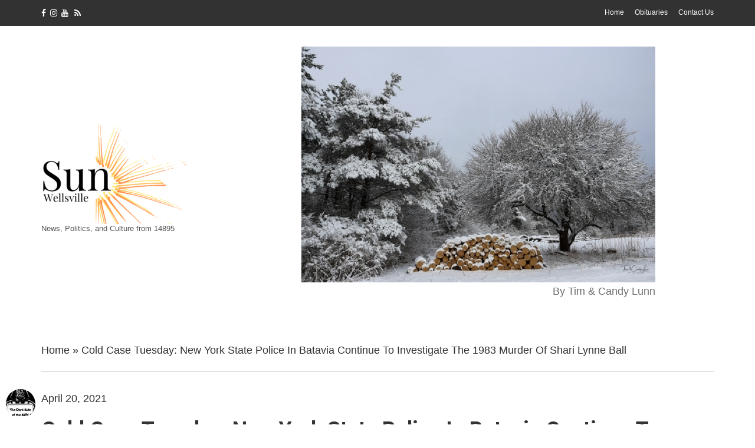

--- FILE ---
content_type: text/html; charset=UTF-8
request_url: https://wellsvillesun.com/blog/2021/04/20/cold-case-tuesday-new-york-state-police-in-batavia-continue-to-investigate-the-1983-murder-of-shari-lynne-ball/
body_size: 17121
content:
<!doctype html>
<html lang="en-US">
<head>
	<meta charset="UTF-8">
	<meta name="viewport" content="width=device-width, initial-scale=1">
	<link rel="pingback" href="https://wellsvillesun.com/xmlrpc.php">

	<meta name='robots' content='index, follow, max-image-preview:large, max-snippet:-1, max-video-preview:-1' />

	<!-- This site is optimized with the Yoast SEO plugin v26.6 - https://yoast.com/wordpress/plugins/seo/ -->
	<title>Cold Case Tuesday: New York State Police In Batavia Continue To Investigate The 1983 Murder Of Shari Lynne Ball - THE WELLSVILLE SUN</title>
	<link rel="canonical" href="https://wellsvillesun.com/blog/2021/04/20/cold-case-tuesday-new-york-state-police-in-batavia-continue-to-investigate-the-1983-murder-of-shari-lynne-ball/" />
	<meta property="og:locale" content="en_US" />
	<meta property="og:type" content="article" />
	<meta property="og:title" content="Cold Case Tuesday: New York State Police In Batavia Continue To Investigate The 1983 Murder Of Shari Lynne Ball - THE WELLSVILLE SUN" />
	<meta property="og:description" content="On October 29, 1983, a body was found by a hunter off the shoulder of State Route 63 in the Iroquois National Wildlife Refuge, in the town of Shelby, Orleans [&hellip;]" />
	<meta property="og:url" content="https://wellsvillesun.com/blog/2021/04/20/cold-case-tuesday-new-york-state-police-in-batavia-continue-to-investigate-the-1983-murder-of-shari-lynne-ball/" />
	<meta property="og:site_name" content="THE WELLSVILLE SUN" />
	<meta property="article:published_time" content="2021-04-20T19:32:43+00:00" />
	<meta property="article:modified_time" content="2021-04-20T19:32:45+00:00" />
	<meta property="og:image" content="https://wellsvillesun.com/wp-content/uploads/2021/04/Shari-Lynne-Ball1.jpg" />
	<meta property="og:image:width" content="778" />
	<meta property="og:image:height" content="587" />
	<meta property="og:image:type" content="image/jpeg" />
	<meta name="author" content="Wellsvillesun" />
	<meta name="twitter:card" content="summary_large_image" />
	<meta name="twitter:label1" content="Written by" />
	<meta name="twitter:data1" content="Wellsvillesun" />
	<meta name="twitter:label2" content="Est. reading time" />
	<meta name="twitter:data2" content="2 minutes" />
	<script type="application/ld+json" class="yoast-schema-graph">{"@context":"https://schema.org","@graph":[{"@type":"WebPage","@id":"https://wellsvillesun.com/blog/2021/04/20/cold-case-tuesday-new-york-state-police-in-batavia-continue-to-investigate-the-1983-murder-of-shari-lynne-ball/","url":"https://wellsvillesun.com/blog/2021/04/20/cold-case-tuesday-new-york-state-police-in-batavia-continue-to-investigate-the-1983-murder-of-shari-lynne-ball/","name":"Cold Case Tuesday: New York State Police In Batavia Continue To Investigate The 1983 Murder Of Shari Lynne Ball - THE WELLSVILLE SUN","isPartOf":{"@id":"https://wellsvillesun.com/#website"},"primaryImageOfPage":{"@id":"https://wellsvillesun.com/blog/2021/04/20/cold-case-tuesday-new-york-state-police-in-batavia-continue-to-investigate-the-1983-murder-of-shari-lynne-ball/#primaryimage"},"image":{"@id":"https://wellsvillesun.com/blog/2021/04/20/cold-case-tuesday-new-york-state-police-in-batavia-continue-to-investigate-the-1983-murder-of-shari-lynne-ball/#primaryimage"},"thumbnailUrl":"https://wellsvillesun.com/wp-content/uploads/2021/04/Shari-Lynne-Ball1.jpg","datePublished":"2021-04-20T19:32:43+00:00","dateModified":"2021-04-20T19:32:45+00:00","author":{"@id":"https://wellsvillesun.com/#/schema/person/d7d0aa8f29bd6f715e8b1539bed8ad3d"},"breadcrumb":{"@id":"https://wellsvillesun.com/blog/2021/04/20/cold-case-tuesday-new-york-state-police-in-batavia-continue-to-investigate-the-1983-murder-of-shari-lynne-ball/#breadcrumb"},"inLanguage":"en-US","potentialAction":[{"@type":"ReadAction","target":["https://wellsvillesun.com/blog/2021/04/20/cold-case-tuesday-new-york-state-police-in-batavia-continue-to-investigate-the-1983-murder-of-shari-lynne-ball/"]}]},{"@type":"ImageObject","inLanguage":"en-US","@id":"https://wellsvillesun.com/blog/2021/04/20/cold-case-tuesday-new-york-state-police-in-batavia-continue-to-investigate-the-1983-murder-of-shari-lynne-ball/#primaryimage","url":"https://wellsvillesun.com/wp-content/uploads/2021/04/Shari-Lynne-Ball1.jpg","contentUrl":"https://wellsvillesun.com/wp-content/uploads/2021/04/Shari-Lynne-Ball1.jpg","width":778,"height":587},{"@type":"BreadcrumbList","@id":"https://wellsvillesun.com/blog/2021/04/20/cold-case-tuesday-new-york-state-police-in-batavia-continue-to-investigate-the-1983-murder-of-shari-lynne-ball/#breadcrumb","itemListElement":[{"@type":"ListItem","position":1,"name":"Home","item":"https://wellsvillesun.com/"},{"@type":"ListItem","position":2,"name":"Cold Case Tuesday: New York State Police In Batavia Continue To Investigate The 1983 Murder Of Shari Lynne Ball"}]},{"@type":"WebSite","@id":"https://wellsvillesun.com/#website","url":"https://wellsvillesun.com/","name":"THE WELLSVILLE SUN","description":"News, Politics, and Culture from 14895","potentialAction":[{"@type":"SearchAction","target":{"@type":"EntryPoint","urlTemplate":"https://wellsvillesun.com/?s={search_term_string}"},"query-input":{"@type":"PropertyValueSpecification","valueRequired":true,"valueName":"search_term_string"}}],"inLanguage":"en-US"},{"@type":"Person","@id":"https://wellsvillesun.com/#/schema/person/d7d0aa8f29bd6f715e8b1539bed8ad3d","name":"Wellsvillesun","image":{"@type":"ImageObject","inLanguage":"en-US","@id":"https://wellsvillesun.com/#/schema/person/image/","url":"https://secure.gravatar.com/avatar/abe492a9d80f0b0936a8c31afca30212a407b1596287e2be2d5774818dff0c51?s=96&d=mm&r=g","contentUrl":"https://secure.gravatar.com/avatar/abe492a9d80f0b0936a8c31afca30212a407b1596287e2be2d5774818dff0c51?s=96&d=mm&r=g","caption":"Wellsvillesun"},"sameAs":["https://wellsvillesun.com"],"url":"https://wellsvillesun.com/blog/author/wellsvillesun/"}]}</script>
	<!-- / Yoast SEO plugin. -->


<link rel='dns-prefetch' href='//stats.wp.com' />
<link rel='dns-prefetch' href='//www.googletagmanager.com' />
<link rel="alternate" type="application/rss+xml" title="THE WELLSVILLE SUN &raquo; Feed" href="https://wellsvillesun.com/feed/" />
<link rel="alternate" type="application/rss+xml" title="THE WELLSVILLE SUN &raquo; Comments Feed" href="https://wellsvillesun.com/comments/feed/" />
<script type="text/javascript" id="wpp-js" src="https://wellsvillesun.com/wp-content/plugins/wordpress-popular-posts/assets/js/wpp.min.js?ver=7.3.6" data-sampling="0" data-sampling-rate="100" data-api-url="https://wellsvillesun.com/wp-json/wordpress-popular-posts" data-post-id="3158" data-token="63e4dd60f2" data-lang="0" data-debug="0"></script>
<link rel="alternate" title="oEmbed (JSON)" type="application/json+oembed" href="https://wellsvillesun.com/wp-json/oembed/1.0/embed?url=https%3A%2F%2Fwellsvillesun.com%2Fblog%2F2021%2F04%2F20%2Fcold-case-tuesday-new-york-state-police-in-batavia-continue-to-investigate-the-1983-murder-of-shari-lynne-ball%2F" />
<link rel="alternate" title="oEmbed (XML)" type="text/xml+oembed" href="https://wellsvillesun.com/wp-json/oembed/1.0/embed?url=https%3A%2F%2Fwellsvillesun.com%2Fblog%2F2021%2F04%2F20%2Fcold-case-tuesday-new-york-state-police-in-batavia-continue-to-investigate-the-1983-murder-of-shari-lynne-ball%2F&#038;format=xml" />
		<!-- This site uses the Google Analytics by MonsterInsights plugin v9.11.0 - Using Analytics tracking - https://www.monsterinsights.com/ -->
							<script src="//www.googletagmanager.com/gtag/js?id=G-8E9WN2R6YB"  data-cfasync="false" data-wpfc-render="false" type="text/javascript" async></script>
			<script data-cfasync="false" data-wpfc-render="false" type="text/javascript">
				var mi_version = '9.11.0';
				var mi_track_user = true;
				var mi_no_track_reason = '';
								var MonsterInsightsDefaultLocations = {"page_location":"https:\/\/wellsvillesun.com\/blog\/2021\/04\/20\/cold-case-tuesday-new-york-state-police-in-batavia-continue-to-investigate-the-1983-murder-of-shari-lynne-ball\/"};
								if ( typeof MonsterInsightsPrivacyGuardFilter === 'function' ) {
					var MonsterInsightsLocations = (typeof MonsterInsightsExcludeQuery === 'object') ? MonsterInsightsPrivacyGuardFilter( MonsterInsightsExcludeQuery ) : MonsterInsightsPrivacyGuardFilter( MonsterInsightsDefaultLocations );
				} else {
					var MonsterInsightsLocations = (typeof MonsterInsightsExcludeQuery === 'object') ? MonsterInsightsExcludeQuery : MonsterInsightsDefaultLocations;
				}

								var disableStrs = [
										'ga-disable-G-8E9WN2R6YB',
									];

				/* Function to detect opted out users */
				function __gtagTrackerIsOptedOut() {
					for (var index = 0; index < disableStrs.length; index++) {
						if (document.cookie.indexOf(disableStrs[index] + '=true') > -1) {
							return true;
						}
					}

					return false;
				}

				/* Disable tracking if the opt-out cookie exists. */
				if (__gtagTrackerIsOptedOut()) {
					for (var index = 0; index < disableStrs.length; index++) {
						window[disableStrs[index]] = true;
					}
				}

				/* Opt-out function */
				function __gtagTrackerOptout() {
					for (var index = 0; index < disableStrs.length; index++) {
						document.cookie = disableStrs[index] + '=true; expires=Thu, 31 Dec 2099 23:59:59 UTC; path=/';
						window[disableStrs[index]] = true;
					}
				}

				if ('undefined' === typeof gaOptout) {
					function gaOptout() {
						__gtagTrackerOptout();
					}
				}
								window.dataLayer = window.dataLayer || [];

				window.MonsterInsightsDualTracker = {
					helpers: {},
					trackers: {},
				};
				if (mi_track_user) {
					function __gtagDataLayer() {
						dataLayer.push(arguments);
					}

					function __gtagTracker(type, name, parameters) {
						if (!parameters) {
							parameters = {};
						}

						if (parameters.send_to) {
							__gtagDataLayer.apply(null, arguments);
							return;
						}

						if (type === 'event') {
														parameters.send_to = monsterinsights_frontend.v4_id;
							var hookName = name;
							if (typeof parameters['event_category'] !== 'undefined') {
								hookName = parameters['event_category'] + ':' + name;
							}

							if (typeof MonsterInsightsDualTracker.trackers[hookName] !== 'undefined') {
								MonsterInsightsDualTracker.trackers[hookName](parameters);
							} else {
								__gtagDataLayer('event', name, parameters);
							}
							
						} else {
							__gtagDataLayer.apply(null, arguments);
						}
					}

					__gtagTracker('js', new Date());
					__gtagTracker('set', {
						'developer_id.dZGIzZG': true,
											});
					if ( MonsterInsightsLocations.page_location ) {
						__gtagTracker('set', MonsterInsightsLocations);
					}
										__gtagTracker('config', 'G-8E9WN2R6YB', {"forceSSL":"true","link_attribution":"true"} );
										window.gtag = __gtagTracker;										(function () {
						/* https://developers.google.com/analytics/devguides/collection/analyticsjs/ */
						/* ga and __gaTracker compatibility shim. */
						var noopfn = function () {
							return null;
						};
						var newtracker = function () {
							return new Tracker();
						};
						var Tracker = function () {
							return null;
						};
						var p = Tracker.prototype;
						p.get = noopfn;
						p.set = noopfn;
						p.send = function () {
							var args = Array.prototype.slice.call(arguments);
							args.unshift('send');
							__gaTracker.apply(null, args);
						};
						var __gaTracker = function () {
							var len = arguments.length;
							if (len === 0) {
								return;
							}
							var f = arguments[len - 1];
							if (typeof f !== 'object' || f === null || typeof f.hitCallback !== 'function') {
								if ('send' === arguments[0]) {
									var hitConverted, hitObject = false, action;
									if ('event' === arguments[1]) {
										if ('undefined' !== typeof arguments[3]) {
											hitObject = {
												'eventAction': arguments[3],
												'eventCategory': arguments[2],
												'eventLabel': arguments[4],
												'value': arguments[5] ? arguments[5] : 1,
											}
										}
									}
									if ('pageview' === arguments[1]) {
										if ('undefined' !== typeof arguments[2]) {
											hitObject = {
												'eventAction': 'page_view',
												'page_path': arguments[2],
											}
										}
									}
									if (typeof arguments[2] === 'object') {
										hitObject = arguments[2];
									}
									if (typeof arguments[5] === 'object') {
										Object.assign(hitObject, arguments[5]);
									}
									if ('undefined' !== typeof arguments[1].hitType) {
										hitObject = arguments[1];
										if ('pageview' === hitObject.hitType) {
											hitObject.eventAction = 'page_view';
										}
									}
									if (hitObject) {
										action = 'timing' === arguments[1].hitType ? 'timing_complete' : hitObject.eventAction;
										hitConverted = mapArgs(hitObject);
										__gtagTracker('event', action, hitConverted);
									}
								}
								return;
							}

							function mapArgs(args) {
								var arg, hit = {};
								var gaMap = {
									'eventCategory': 'event_category',
									'eventAction': 'event_action',
									'eventLabel': 'event_label',
									'eventValue': 'event_value',
									'nonInteraction': 'non_interaction',
									'timingCategory': 'event_category',
									'timingVar': 'name',
									'timingValue': 'value',
									'timingLabel': 'event_label',
									'page': 'page_path',
									'location': 'page_location',
									'title': 'page_title',
									'referrer' : 'page_referrer',
								};
								for (arg in args) {
																		if (!(!args.hasOwnProperty(arg) || !gaMap.hasOwnProperty(arg))) {
										hit[gaMap[arg]] = args[arg];
									} else {
										hit[arg] = args[arg];
									}
								}
								return hit;
							}

							try {
								f.hitCallback();
							} catch (ex) {
							}
						};
						__gaTracker.create = newtracker;
						__gaTracker.getByName = newtracker;
						__gaTracker.getAll = function () {
							return [];
						};
						__gaTracker.remove = noopfn;
						__gaTracker.loaded = true;
						window['__gaTracker'] = __gaTracker;
					})();
									} else {
										console.log("");
					(function () {
						function __gtagTracker() {
							return null;
						}

						window['__gtagTracker'] = __gtagTracker;
						window['gtag'] = __gtagTracker;
					})();
									}
			</script>
							<!-- / Google Analytics by MonsterInsights -->
		<style id='wp-img-auto-sizes-contain-inline-css' type='text/css'>
img:is([sizes=auto i],[sizes^="auto," i]){contain-intrinsic-size:3000px 1500px}
/*# sourceURL=wp-img-auto-sizes-contain-inline-css */
</style>

<style id='wp-emoji-styles-inline-css' type='text/css'>

	img.wp-smiley, img.emoji {
		display: inline !important;
		border: none !important;
		box-shadow: none !important;
		height: 1em !important;
		width: 1em !important;
		margin: 0 0.07em !important;
		vertical-align: -0.1em !important;
		background: none !important;
		padding: 0 !important;
	}
/*# sourceURL=wp-emoji-styles-inline-css */
</style>
<link rel='stylesheet' id='wp-block-library-css' href='https://wellsvillesun.com/wp-includes/css/dist/block-library/style.min.css?ver=6.9' type='text/css' media='all' />
<style id='wp-block-heading-inline-css' type='text/css'>
h1:where(.wp-block-heading).has-background,h2:where(.wp-block-heading).has-background,h3:where(.wp-block-heading).has-background,h4:where(.wp-block-heading).has-background,h5:where(.wp-block-heading).has-background,h6:where(.wp-block-heading).has-background{padding:1.25em 2.375em}h1.has-text-align-left[style*=writing-mode]:where([style*=vertical-lr]),h1.has-text-align-right[style*=writing-mode]:where([style*=vertical-rl]),h2.has-text-align-left[style*=writing-mode]:where([style*=vertical-lr]),h2.has-text-align-right[style*=writing-mode]:where([style*=vertical-rl]),h3.has-text-align-left[style*=writing-mode]:where([style*=vertical-lr]),h3.has-text-align-right[style*=writing-mode]:where([style*=vertical-rl]),h4.has-text-align-left[style*=writing-mode]:where([style*=vertical-lr]),h4.has-text-align-right[style*=writing-mode]:where([style*=vertical-rl]),h5.has-text-align-left[style*=writing-mode]:where([style*=vertical-lr]),h5.has-text-align-right[style*=writing-mode]:where([style*=vertical-rl]),h6.has-text-align-left[style*=writing-mode]:where([style*=vertical-lr]),h6.has-text-align-right[style*=writing-mode]:where([style*=vertical-rl]){rotate:180deg}
/*# sourceURL=https://wellsvillesun.com/wp-includes/blocks/heading/style.min.css */
</style>
<style id='wp-block-image-inline-css' type='text/css'>
.wp-block-image>a,.wp-block-image>figure>a{display:inline-block}.wp-block-image img{box-sizing:border-box;height:auto;max-width:100%;vertical-align:bottom}@media not (prefers-reduced-motion){.wp-block-image img.hide{visibility:hidden}.wp-block-image img.show{animation:show-content-image .4s}}.wp-block-image[style*=border-radius] img,.wp-block-image[style*=border-radius]>a{border-radius:inherit}.wp-block-image.has-custom-border img{box-sizing:border-box}.wp-block-image.aligncenter{text-align:center}.wp-block-image.alignfull>a,.wp-block-image.alignwide>a{width:100%}.wp-block-image.alignfull img,.wp-block-image.alignwide img{height:auto;width:100%}.wp-block-image .aligncenter,.wp-block-image .alignleft,.wp-block-image .alignright,.wp-block-image.aligncenter,.wp-block-image.alignleft,.wp-block-image.alignright{display:table}.wp-block-image .aligncenter>figcaption,.wp-block-image .alignleft>figcaption,.wp-block-image .alignright>figcaption,.wp-block-image.aligncenter>figcaption,.wp-block-image.alignleft>figcaption,.wp-block-image.alignright>figcaption{caption-side:bottom;display:table-caption}.wp-block-image .alignleft{float:left;margin:.5em 1em .5em 0}.wp-block-image .alignright{float:right;margin:.5em 0 .5em 1em}.wp-block-image .aligncenter{margin-left:auto;margin-right:auto}.wp-block-image :where(figcaption){margin-bottom:1em;margin-top:.5em}.wp-block-image.is-style-circle-mask img{border-radius:9999px}@supports ((-webkit-mask-image:none) or (mask-image:none)) or (-webkit-mask-image:none){.wp-block-image.is-style-circle-mask img{border-radius:0;-webkit-mask-image:url('data:image/svg+xml;utf8,<svg viewBox="0 0 100 100" xmlns="http://www.w3.org/2000/svg"><circle cx="50" cy="50" r="50"/></svg>');mask-image:url('data:image/svg+xml;utf8,<svg viewBox="0 0 100 100" xmlns="http://www.w3.org/2000/svg"><circle cx="50" cy="50" r="50"/></svg>');mask-mode:alpha;-webkit-mask-position:center;mask-position:center;-webkit-mask-repeat:no-repeat;mask-repeat:no-repeat;-webkit-mask-size:contain;mask-size:contain}}:root :where(.wp-block-image.is-style-rounded img,.wp-block-image .is-style-rounded img){border-radius:9999px}.wp-block-image figure{margin:0}.wp-lightbox-container{display:flex;flex-direction:column;position:relative}.wp-lightbox-container img{cursor:zoom-in}.wp-lightbox-container img:hover+button{opacity:1}.wp-lightbox-container button{align-items:center;backdrop-filter:blur(16px) saturate(180%);background-color:#5a5a5a40;border:none;border-radius:4px;cursor:zoom-in;display:flex;height:20px;justify-content:center;opacity:0;padding:0;position:absolute;right:16px;text-align:center;top:16px;width:20px;z-index:100}@media not (prefers-reduced-motion){.wp-lightbox-container button{transition:opacity .2s ease}}.wp-lightbox-container button:focus-visible{outline:3px auto #5a5a5a40;outline:3px auto -webkit-focus-ring-color;outline-offset:3px}.wp-lightbox-container button:hover{cursor:pointer;opacity:1}.wp-lightbox-container button:focus{opacity:1}.wp-lightbox-container button:focus,.wp-lightbox-container button:hover,.wp-lightbox-container button:not(:hover):not(:active):not(.has-background){background-color:#5a5a5a40;border:none}.wp-lightbox-overlay{box-sizing:border-box;cursor:zoom-out;height:100vh;left:0;overflow:hidden;position:fixed;top:0;visibility:hidden;width:100%;z-index:100000}.wp-lightbox-overlay .close-button{align-items:center;cursor:pointer;display:flex;justify-content:center;min-height:40px;min-width:40px;padding:0;position:absolute;right:calc(env(safe-area-inset-right) + 16px);top:calc(env(safe-area-inset-top) + 16px);z-index:5000000}.wp-lightbox-overlay .close-button:focus,.wp-lightbox-overlay .close-button:hover,.wp-lightbox-overlay .close-button:not(:hover):not(:active):not(.has-background){background:none;border:none}.wp-lightbox-overlay .lightbox-image-container{height:var(--wp--lightbox-container-height);left:50%;overflow:hidden;position:absolute;top:50%;transform:translate(-50%,-50%);transform-origin:top left;width:var(--wp--lightbox-container-width);z-index:9999999999}.wp-lightbox-overlay .wp-block-image{align-items:center;box-sizing:border-box;display:flex;height:100%;justify-content:center;margin:0;position:relative;transform-origin:0 0;width:100%;z-index:3000000}.wp-lightbox-overlay .wp-block-image img{height:var(--wp--lightbox-image-height);min-height:var(--wp--lightbox-image-height);min-width:var(--wp--lightbox-image-width);width:var(--wp--lightbox-image-width)}.wp-lightbox-overlay .wp-block-image figcaption{display:none}.wp-lightbox-overlay button{background:none;border:none}.wp-lightbox-overlay .scrim{background-color:#fff;height:100%;opacity:.9;position:absolute;width:100%;z-index:2000000}.wp-lightbox-overlay.active{visibility:visible}@media not (prefers-reduced-motion){.wp-lightbox-overlay.active{animation:turn-on-visibility .25s both}.wp-lightbox-overlay.active img{animation:turn-on-visibility .35s both}.wp-lightbox-overlay.show-closing-animation:not(.active){animation:turn-off-visibility .35s both}.wp-lightbox-overlay.show-closing-animation:not(.active) img{animation:turn-off-visibility .25s both}.wp-lightbox-overlay.zoom.active{animation:none;opacity:1;visibility:visible}.wp-lightbox-overlay.zoom.active .lightbox-image-container{animation:lightbox-zoom-in .4s}.wp-lightbox-overlay.zoom.active .lightbox-image-container img{animation:none}.wp-lightbox-overlay.zoom.active .scrim{animation:turn-on-visibility .4s forwards}.wp-lightbox-overlay.zoom.show-closing-animation:not(.active){animation:none}.wp-lightbox-overlay.zoom.show-closing-animation:not(.active) .lightbox-image-container{animation:lightbox-zoom-out .4s}.wp-lightbox-overlay.zoom.show-closing-animation:not(.active) .lightbox-image-container img{animation:none}.wp-lightbox-overlay.zoom.show-closing-animation:not(.active) .scrim{animation:turn-off-visibility .4s forwards}}@keyframes show-content-image{0%{visibility:hidden}99%{visibility:hidden}to{visibility:visible}}@keyframes turn-on-visibility{0%{opacity:0}to{opacity:1}}@keyframes turn-off-visibility{0%{opacity:1;visibility:visible}99%{opacity:0;visibility:visible}to{opacity:0;visibility:hidden}}@keyframes lightbox-zoom-in{0%{transform:translate(calc((-100vw + var(--wp--lightbox-scrollbar-width))/2 + var(--wp--lightbox-initial-left-position)),calc(-50vh + var(--wp--lightbox-initial-top-position))) scale(var(--wp--lightbox-scale))}to{transform:translate(-50%,-50%) scale(1)}}@keyframes lightbox-zoom-out{0%{transform:translate(-50%,-50%) scale(1);visibility:visible}99%{visibility:visible}to{transform:translate(calc((-100vw + var(--wp--lightbox-scrollbar-width))/2 + var(--wp--lightbox-initial-left-position)),calc(-50vh + var(--wp--lightbox-initial-top-position))) scale(var(--wp--lightbox-scale));visibility:hidden}}
/*# sourceURL=https://wellsvillesun.com/wp-includes/blocks/image/style.min.css */
</style>
<style id='wp-block-group-inline-css' type='text/css'>
.wp-block-group{box-sizing:border-box}:where(.wp-block-group.wp-block-group-is-layout-constrained){position:relative}
/*# sourceURL=https://wellsvillesun.com/wp-includes/blocks/group/style.min.css */
</style>
<style id='wp-block-separator-inline-css' type='text/css'>
@charset "UTF-8";.wp-block-separator{border:none;border-top:2px solid}:root :where(.wp-block-separator.is-style-dots){height:auto;line-height:1;text-align:center}:root :where(.wp-block-separator.is-style-dots):before{color:currentColor;content:"···";font-family:serif;font-size:1.5em;letter-spacing:2em;padding-left:2em}.wp-block-separator.is-style-dots{background:none!important;border:none!important}
/*# sourceURL=https://wellsvillesun.com/wp-includes/blocks/separator/style.min.css */
</style>
<style id='global-styles-inline-css' type='text/css'>
:root{--wp--preset--aspect-ratio--square: 1;--wp--preset--aspect-ratio--4-3: 4/3;--wp--preset--aspect-ratio--3-4: 3/4;--wp--preset--aspect-ratio--3-2: 3/2;--wp--preset--aspect-ratio--2-3: 2/3;--wp--preset--aspect-ratio--16-9: 16/9;--wp--preset--aspect-ratio--9-16: 9/16;--wp--preset--color--black: #000000;--wp--preset--color--cyan-bluish-gray: #abb8c3;--wp--preset--color--white: #ffffff;--wp--preset--color--pale-pink: #f78da7;--wp--preset--color--vivid-red: #cf2e2e;--wp--preset--color--luminous-vivid-orange: #ff6900;--wp--preset--color--luminous-vivid-amber: #fcb900;--wp--preset--color--light-green-cyan: #7bdcb5;--wp--preset--color--vivid-green-cyan: #00d084;--wp--preset--color--pale-cyan-blue: #8ed1fc;--wp--preset--color--vivid-cyan-blue: #0693e3;--wp--preset--color--vivid-purple: #9b51e0;--wp--preset--gradient--vivid-cyan-blue-to-vivid-purple: linear-gradient(135deg,rgb(6,147,227) 0%,rgb(155,81,224) 100%);--wp--preset--gradient--light-green-cyan-to-vivid-green-cyan: linear-gradient(135deg,rgb(122,220,180) 0%,rgb(0,208,130) 100%);--wp--preset--gradient--luminous-vivid-amber-to-luminous-vivid-orange: linear-gradient(135deg,rgb(252,185,0) 0%,rgb(255,105,0) 100%);--wp--preset--gradient--luminous-vivid-orange-to-vivid-red: linear-gradient(135deg,rgb(255,105,0) 0%,rgb(207,46,46) 100%);--wp--preset--gradient--very-light-gray-to-cyan-bluish-gray: linear-gradient(135deg,rgb(238,238,238) 0%,rgb(169,184,195) 100%);--wp--preset--gradient--cool-to-warm-spectrum: linear-gradient(135deg,rgb(74,234,220) 0%,rgb(151,120,209) 20%,rgb(207,42,186) 40%,rgb(238,44,130) 60%,rgb(251,105,98) 80%,rgb(254,248,76) 100%);--wp--preset--gradient--blush-light-purple: linear-gradient(135deg,rgb(255,206,236) 0%,rgb(152,150,240) 100%);--wp--preset--gradient--blush-bordeaux: linear-gradient(135deg,rgb(254,205,165) 0%,rgb(254,45,45) 50%,rgb(107,0,62) 100%);--wp--preset--gradient--luminous-dusk: linear-gradient(135deg,rgb(255,203,112) 0%,rgb(199,81,192) 50%,rgb(65,88,208) 100%);--wp--preset--gradient--pale-ocean: linear-gradient(135deg,rgb(255,245,203) 0%,rgb(182,227,212) 50%,rgb(51,167,181) 100%);--wp--preset--gradient--electric-grass: linear-gradient(135deg,rgb(202,248,128) 0%,rgb(113,206,126) 100%);--wp--preset--gradient--midnight: linear-gradient(135deg,rgb(2,3,129) 0%,rgb(40,116,252) 100%);--wp--preset--font-size--small: 13px;--wp--preset--font-size--medium: 20px;--wp--preset--font-size--large: 36px;--wp--preset--font-size--x-large: 42px;--wp--preset--spacing--20: 0.44rem;--wp--preset--spacing--30: 0.67rem;--wp--preset--spacing--40: 1rem;--wp--preset--spacing--50: 1.5rem;--wp--preset--spacing--60: 2.25rem;--wp--preset--spacing--70: 3.38rem;--wp--preset--spacing--80: 5.06rem;--wp--preset--shadow--natural: 6px 6px 9px rgba(0, 0, 0, 0.2);--wp--preset--shadow--deep: 12px 12px 50px rgba(0, 0, 0, 0.4);--wp--preset--shadow--sharp: 6px 6px 0px rgba(0, 0, 0, 0.2);--wp--preset--shadow--outlined: 6px 6px 0px -3px rgb(255, 255, 255), 6px 6px rgb(0, 0, 0);--wp--preset--shadow--crisp: 6px 6px 0px rgb(0, 0, 0);}:where(.is-layout-flex){gap: 0.5em;}:where(.is-layout-grid){gap: 0.5em;}body .is-layout-flex{display: flex;}.is-layout-flex{flex-wrap: wrap;align-items: center;}.is-layout-flex > :is(*, div){margin: 0;}body .is-layout-grid{display: grid;}.is-layout-grid > :is(*, div){margin: 0;}:where(.wp-block-columns.is-layout-flex){gap: 2em;}:where(.wp-block-columns.is-layout-grid){gap: 2em;}:where(.wp-block-post-template.is-layout-flex){gap: 1.25em;}:where(.wp-block-post-template.is-layout-grid){gap: 1.25em;}.has-black-color{color: var(--wp--preset--color--black) !important;}.has-cyan-bluish-gray-color{color: var(--wp--preset--color--cyan-bluish-gray) !important;}.has-white-color{color: var(--wp--preset--color--white) !important;}.has-pale-pink-color{color: var(--wp--preset--color--pale-pink) !important;}.has-vivid-red-color{color: var(--wp--preset--color--vivid-red) !important;}.has-luminous-vivid-orange-color{color: var(--wp--preset--color--luminous-vivid-orange) !important;}.has-luminous-vivid-amber-color{color: var(--wp--preset--color--luminous-vivid-amber) !important;}.has-light-green-cyan-color{color: var(--wp--preset--color--light-green-cyan) !important;}.has-vivid-green-cyan-color{color: var(--wp--preset--color--vivid-green-cyan) !important;}.has-pale-cyan-blue-color{color: var(--wp--preset--color--pale-cyan-blue) !important;}.has-vivid-cyan-blue-color{color: var(--wp--preset--color--vivid-cyan-blue) !important;}.has-vivid-purple-color{color: var(--wp--preset--color--vivid-purple) !important;}.has-black-background-color{background-color: var(--wp--preset--color--black) !important;}.has-cyan-bluish-gray-background-color{background-color: var(--wp--preset--color--cyan-bluish-gray) !important;}.has-white-background-color{background-color: var(--wp--preset--color--white) !important;}.has-pale-pink-background-color{background-color: var(--wp--preset--color--pale-pink) !important;}.has-vivid-red-background-color{background-color: var(--wp--preset--color--vivid-red) !important;}.has-luminous-vivid-orange-background-color{background-color: var(--wp--preset--color--luminous-vivid-orange) !important;}.has-luminous-vivid-amber-background-color{background-color: var(--wp--preset--color--luminous-vivid-amber) !important;}.has-light-green-cyan-background-color{background-color: var(--wp--preset--color--light-green-cyan) !important;}.has-vivid-green-cyan-background-color{background-color: var(--wp--preset--color--vivid-green-cyan) !important;}.has-pale-cyan-blue-background-color{background-color: var(--wp--preset--color--pale-cyan-blue) !important;}.has-vivid-cyan-blue-background-color{background-color: var(--wp--preset--color--vivid-cyan-blue) !important;}.has-vivid-purple-background-color{background-color: var(--wp--preset--color--vivid-purple) !important;}.has-black-border-color{border-color: var(--wp--preset--color--black) !important;}.has-cyan-bluish-gray-border-color{border-color: var(--wp--preset--color--cyan-bluish-gray) !important;}.has-white-border-color{border-color: var(--wp--preset--color--white) !important;}.has-pale-pink-border-color{border-color: var(--wp--preset--color--pale-pink) !important;}.has-vivid-red-border-color{border-color: var(--wp--preset--color--vivid-red) !important;}.has-luminous-vivid-orange-border-color{border-color: var(--wp--preset--color--luminous-vivid-orange) !important;}.has-luminous-vivid-amber-border-color{border-color: var(--wp--preset--color--luminous-vivid-amber) !important;}.has-light-green-cyan-border-color{border-color: var(--wp--preset--color--light-green-cyan) !important;}.has-vivid-green-cyan-border-color{border-color: var(--wp--preset--color--vivid-green-cyan) !important;}.has-pale-cyan-blue-border-color{border-color: var(--wp--preset--color--pale-cyan-blue) !important;}.has-vivid-cyan-blue-border-color{border-color: var(--wp--preset--color--vivid-cyan-blue) !important;}.has-vivid-purple-border-color{border-color: var(--wp--preset--color--vivid-purple) !important;}.has-vivid-cyan-blue-to-vivid-purple-gradient-background{background: var(--wp--preset--gradient--vivid-cyan-blue-to-vivid-purple) !important;}.has-light-green-cyan-to-vivid-green-cyan-gradient-background{background: var(--wp--preset--gradient--light-green-cyan-to-vivid-green-cyan) !important;}.has-luminous-vivid-amber-to-luminous-vivid-orange-gradient-background{background: var(--wp--preset--gradient--luminous-vivid-amber-to-luminous-vivid-orange) !important;}.has-luminous-vivid-orange-to-vivid-red-gradient-background{background: var(--wp--preset--gradient--luminous-vivid-orange-to-vivid-red) !important;}.has-very-light-gray-to-cyan-bluish-gray-gradient-background{background: var(--wp--preset--gradient--very-light-gray-to-cyan-bluish-gray) !important;}.has-cool-to-warm-spectrum-gradient-background{background: var(--wp--preset--gradient--cool-to-warm-spectrum) !important;}.has-blush-light-purple-gradient-background{background: var(--wp--preset--gradient--blush-light-purple) !important;}.has-blush-bordeaux-gradient-background{background: var(--wp--preset--gradient--blush-bordeaux) !important;}.has-luminous-dusk-gradient-background{background: var(--wp--preset--gradient--luminous-dusk) !important;}.has-pale-ocean-gradient-background{background: var(--wp--preset--gradient--pale-ocean) !important;}.has-electric-grass-gradient-background{background: var(--wp--preset--gradient--electric-grass) !important;}.has-midnight-gradient-background{background: var(--wp--preset--gradient--midnight) !important;}.has-small-font-size{font-size: var(--wp--preset--font-size--small) !important;}.has-medium-font-size{font-size: var(--wp--preset--font-size--medium) !important;}.has-large-font-size{font-size: var(--wp--preset--font-size--large) !important;}.has-x-large-font-size{font-size: var(--wp--preset--font-size--x-large) !important;}
/*# sourceURL=global-styles-inline-css */
</style>
<style id='core-block-supports-inline-css' type='text/css'>
.wp-container-core-group-is-layout-8cf370e7{flex-direction:column;align-items:flex-start;}
/*# sourceURL=core-block-supports-inline-css */
</style>

<style id='classic-theme-styles-inline-css' type='text/css'>
/*! This file is auto-generated */
.wp-block-button__link{color:#fff;background-color:#32373c;border-radius:9999px;box-shadow:none;text-decoration:none;padding:calc(.667em + 2px) calc(1.333em + 2px);font-size:1.125em}.wp-block-file__button{background:#32373c;color:#fff;text-decoration:none}
/*# sourceURL=/wp-includes/css/classic-themes.min.css */
</style>
<link rel='stylesheet' id='contact-form-7-css' href='https://wellsvillesun.com/wp-content/plugins/contact-form-7/includes/css/styles.css?ver=6.1.4' type='text/css' media='all' />
<style id='darkmodetg-inline-css' type='text/css'>
html{opacity:1}html.dmtg-fade{opacity:0;background:#000000}
/*# sourceURL=darkmodetg-inline-css */
</style>
<link rel='stylesheet' id='dashicons-css' href='https://wellsvillesun.com/wp-includes/css/dashicons.min.css?ver=6.9' type='text/css' media='all' />
<link rel='stylesheet' id='everest-forms-general-css' href='https://wellsvillesun.com/wp-content/plugins/everest-forms/assets/css/everest-forms.css?ver=3.4.1' type='text/css' media='all' />
<link rel='stylesheet' id='jquery-intl-tel-input-css' href='https://wellsvillesun.com/wp-content/plugins/everest-forms/assets/css/intlTelInput.css?ver=3.4.1' type='text/css' media='all' />
<link rel='stylesheet' id='wordpress-popular-posts-css-css' href='https://wellsvillesun.com/wp-content/plugins/wordpress-popular-posts/assets/css/wpp.css?ver=7.3.6' type='text/css' media='all' />
<link rel='stylesheet' id='noozbeat-google-font-css' href='//fonts.googleapis.com/css?family=Open%2BSans%3A400%2C400italic%2C700%7CRoboto%3A400%2C700%26subset%3Dlatin%2Cgreek%2Cvietnamese%2Ccyrillic&#038;ver=6.9' type='text/css' media='all' />
<link rel='stylesheet' id='noozbeat-base-css' href='https://wellsvillesun.com/wp-content/themes/noozbeat/css/base.css?ver=1.3.1' type='text/css' media='all' />
<link rel='stylesheet' id='noozbeat-common-css' href='https://wellsvillesun.com/wp-content/themes/noozbeat/common/css/global.css?ver=1.3.1' type='text/css' media='all' />
<link rel='stylesheet' id='flexslider-css' href='https://wellsvillesun.com/wp-content/themes/noozbeat/css/flexslider.css?ver=2.5.0' type='text/css' media='all' />
<link rel='stylesheet' id='mmenu-css' href='https://wellsvillesun.com/wp-content/themes/noozbeat/css/mmenu.css?ver=5.2.0' type='text/css' media='all' />
<link rel='stylesheet' id='font-awesome-css' href='https://wellsvillesun.com/wp-content/themes/noozbeat/css/font-awesome.css?ver=4.7.0' type='text/css' media='all' />
<link rel='stylesheet' id='magnific-popup-css' href='https://wellsvillesun.com/wp-content/themes/noozbeat/css/magnific.css?ver=1.0.0' type='text/css' media='all' />
<link rel='stylesheet' id='noozbeat-style-css' href='https://wellsvillesun.com/wp-content/themes/noozbeat/style.css?ver=1.3.1' type='text/css' media='all' />
<link rel='stylesheet' id='wp-block-paragraph-css' href='https://wellsvillesun.com/wp-includes/blocks/paragraph/style.min.css?ver=6.9' type='text/css' media='all' />
<script type="text/javascript" src="https://wellsvillesun.com/wp-content/plugins/google-analytics-for-wordpress/assets/js/frontend-gtag.min.js?ver=9.11.0" id="monsterinsights-frontend-script-js" async="async" data-wp-strategy="async"></script>
<script data-cfasync="false" data-wpfc-render="false" type="text/javascript" id='monsterinsights-frontend-script-js-extra'>/* <![CDATA[ */
var monsterinsights_frontend = {"js_events_tracking":"true","download_extensions":"doc,pdf,ppt,zip,xls,docx,pptx,xlsx","inbound_paths":"[{\"path\":\"\\\/go\\\/\",\"label\":\"affiliate\"},{\"path\":\"\\\/recommend\\\/\",\"label\":\"affiliate\"}]","home_url":"https:\/\/wellsvillesun.com","hash_tracking":"false","v4_id":"G-8E9WN2R6YB"};/* ]]> */
</script>
<script type="text/javascript" id="darkmodetg-fade-js-after">
/* <![CDATA[ */
("true" === window.localStorage.getItem("darkmode")) && document.documentElement.classList.add("dmtg-fade");
//# sourceURL=darkmodetg-fade-js-after
/* ]]> */
</script>
<script type="text/javascript" src="https://wellsvillesun.com/wp-includes/js/jquery/jquery.min.js?ver=3.7.1" id="jquery-core-js"></script>
<script type="text/javascript" src="https://wellsvillesun.com/wp-includes/js/jquery/jquery-migrate.min.js?ver=3.4.1" id="jquery-migrate-js"></script>
<link rel="https://api.w.org/" href="https://wellsvillesun.com/wp-json/" /><link rel="alternate" title="JSON" type="application/json" href="https://wellsvillesun.com/wp-json/wp/v2/posts/3158" /><link rel="EditURI" type="application/rsd+xml" title="RSD" href="https://wellsvillesun.com/xmlrpc.php?rsd" />
<link rel='shortlink' href='https://wellsvillesun.com/?p=3158' />
<meta name="generator" content="Site Kit by Google 1.171.0" /><!-- HubSpot WordPress Plugin v11.3.33: embed JS disabled as a portalId has not yet been configured -->	<style>img#wpstats{display:none}</style>
		            <style id="wpp-loading-animation-styles">@-webkit-keyframes bgslide{from{background-position-x:0}to{background-position-x:-200%}}@keyframes bgslide{from{background-position-x:0}to{background-position-x:-200%}}.wpp-widget-block-placeholder,.wpp-shortcode-placeholder{margin:0 auto;width:60px;height:3px;background:#dd3737;background:linear-gradient(90deg,#dd3737 0%,#571313 10%,#dd3737 100%);background-size:200% auto;border-radius:3px;-webkit-animation:bgslide 1s infinite linear;animation:bgslide 1s infinite linear}</style>
            <style type="text/css">			body,
			.entry-content {
				font-size: 18px;
			}
						.sidebar .widget {
				font-size: 18px;
			}
			</style><link rel="icon" href="https://wellsvillesun.com/wp-content/uploads/2022/01/cropped-Sun_Wellsville_Logo_Small-32x32.png" sizes="32x32" />
<link rel="icon" href="https://wellsvillesun.com/wp-content/uploads/2022/01/cropped-Sun_Wellsville_Logo_Small-192x192.png" sizes="192x192" />
<link rel="apple-touch-icon" href="https://wellsvillesun.com/wp-content/uploads/2022/01/cropped-Sun_Wellsville_Logo_Small-180x180.png" />
<meta name="msapplication-TileImage" content="https://wellsvillesun.com/wp-content/uploads/2022/01/cropped-Sun_Wellsville_Logo_Small-270x270.png" />
		<style type="text/css" id="wp-custom-css">
			.nav{display:none;}
#block-227.widget_media_image{
	margin-bottom:0;
}
#block-245.widget_media_image{
	margin-bottom:0;
	margin-left: 10%;
}
.darkmode--activated .dmt-filter-1.site-logo img { filter: invert(0) !important; background: #fff; }
button.darkmode-toggle{
	content:none !important;
	font-size:0 !important;
	background: url("https://wellsvillesun.com/wp-content/uploads/2025/04/DarkSideIcon-ico.png") no-repeat center !important;
}
.left-column-custom-widget-area{
	margin-top: 30px;
}
.left-column-custom-widget-area .widget_block{
	width:45%;
	display: inline-block;
	padding: 10px;
}
.page-title div a::before{
	display: block;
	content: "Our Wellsvillesun.com Obituary Archives Brought to You By: ";
	font-size: 14px;
		margin-top: 15px;
}
.page-title div img{
	margin-top:8px;
	margin-bottom: -25px;
}
@media only screen and (max-width: 780px) {
	.left-column-custom-widget-area .widget_block{
		width: 100%;
		display: block;
	}
}		</style>
			<script>
  (function (s, e, n, d, er) {
    s['Sender'] = er;
    s[er] = s[er] || function () {
      (s[er].q = s[er].q || []).push(arguments)
    }, s[er].l = 1 * new Date();
    var a = e.createElement(n),
        m = e.getElementsByTagName(n)[0];
    a.async = 1;
    a.src = d;
    m.parentNode.insertBefore(a, m)
  })(window, document, 'script', 'https://cdn.sender.net/accounts_resources/universal.js', 'sender');
  sender('17f51b13e22249')
</script>
</head>
<body data-rsssl=1 class="wp-singular post-template-default single single-post postid-3158 single-format-standard wp-theme-noozbeat everest-forms-no-js">

<div id="page">

<header class="header">
	
	<!-- Global site tag (gtag.js) - Google Analytics -->
<script async src="https://www.googletagmanager.com/gtag/js?id=G-8E9WN2R6YB"></script>
<script>
  window.dataLayer = window.dataLayer || [];
  function gtag(){dataLayer.push(arguments);}
  gtag('js', new Date());

  gtag('config', 'G-8E9WN2R6YB');
</script>
	
			<div class="pre-head">
			<div class="container">
				<div class="row">
					<div class="col-md-4 col-sm-5">
								<ul class="social-icons">
			<li><a target="_blank" href="https://www.facebook.com/TheWellsvilleSun/" class="icon-social"><i class="fa fa-facebook"></i></a></li><li><a target="_blank" href="https://www.instagram.com/wellsville_sun/" class="icon-social"><i class="fa fa-instagram"></i></a></li><li><a target="_blank" href="https://www.youtube.com/channel/UC04-EujSuzwsGgpBLAW4jiQ/videos?view=0&#038;sort=dd&#038;shelf_id=0" class="icon-social"><i class="fa fa-youtube"></i></a></li>							<li><a target="_blank" href="https://wellsvillesun.com/feed/" class="icon-social"><i class="fa fa-rss"></i></a></li>
					</ul>
							</div>

					<div class="col-md-8 col-sm-7 text-right">
													<ul id="menu-main-menu" class="nav-pre-head list-inline"><li id="menu-item-2641" class="menu-item menu-item-type-custom menu-item-object-custom menu-item-home menu-item-2641"><a href="https://wellsvillesun.com">Home</a></li>
<li id="menu-item-16245" class="menu-item menu-item-type-taxonomy menu-item-object-category menu-item-16245"><a href="https://wellsvillesun.com/blog/category/obituaries/">Obituaries</a></li>
<li id="menu-item-2642" class="menu-item menu-item-type-post_type menu-item-object-page menu-item-2642"><a href="https://wellsvillesun.com/contact-us/">Contact Us</a></li>
</ul>											</div>
				</div>
			</div>
		</div>
	
	<div class="mast-head">
		<div class="container">
			<div class="row">
				<div class="col-xs-12">
					<div class="head-wrap">
						<div class="head-wrap-col-left">
							<div class="site-logo dmt-filter-1">
								<a href="https://wellsvillesun.com/">
																			<img
										     src="https://wellsvillesun.com/wp-content/uploads/2022/01/Sun_Wellsville_Logo_Small-e1642004366402.png"
										     alt="THE WELLSVILLE SUN"/>
																	</a>

							</div>

															<p class="site-tagline">News, Politics, and Culture from 14895</p>
							
						</div>

						<div class="head-wrap-col-right">
							<div class="wp-block-image">
<figure class="aligncenter size-full"><img fetchpriority="high" decoding="async" width="600" height="400" src="https://wellsvillesun.com/wp-content/uploads/2026/01/621615978_10227871427042821_4264602322375025589_n-1.jpg" alt="" class="wp-image-79791" srcset="https://wellsvillesun.com/wp-content/uploads/2026/01/621615978_10227871427042821_4264602322375025589_n-1.jpg 600w, https://wellsvillesun.com/wp-content/uploads/2026/01/621615978_10227871427042821_4264602322375025589_n-1-300x200.jpg 300w" sizes="(max-width: 600px) 100vw, 600px" /><figcaption class="wp-element-caption">By Tim &amp; Candy Lunn</figcaption></figure>
</div>
<p class="has-text-align-center"></p>
						</div>
					</div>

					<nav class="nav">
						<a href="#mobilemenu" class="mobile-trigger"><i class="fa fa-navicon"></i> MENU</a>

						<div class="navigation"><ul>
<li class="page_item page-item-7955"><a href="https://wellsvillesun.com/checkout/">Checkout</a></li>
<li class="page_item page-item-5"><a href="https://wellsvillesun.com/contact-us/">Contact Us</a></li>
<li class="page_item page-item-7953"><a href="https://wellsvillesun.com/listings/">Listings</a></li>
<li class="page_item page-item-7956"><a href="https://wellsvillesun.com/my-account/">My Account</a></li>
<li class="page_item page-item-9552"><a href="https://wellsvillesun.com/new-user-registration/">New User Registration</a></li>
<li class="page_item page-item-65974"><a href="https://wellsvillesun.com/pollock-its-not-hyperbole-saint-joes-looms-as-bonnies-biggest-game-of-the-season/">Pollock: It&#8217;s not hyperbole, Saint Joe&#8217;s looms as Bonnies biggest game of the season</a></li>
<li class="page_item page-item-58075"><a href="https://wellsvillesun.com/sun-support/">Sun Support</a></li>
</ul></div>

						<form action="https://wellsvillesun.com/" class="searchform" method="get" role="search">
	<div>
		<label class="screen-reader-text">Search for:</label>
		<input type="text" placeholder="Type and press enter" name="s" value="">
		<a class="btn searchsubmit"><i class="fa fa-search"></i></a>
	</div>
</form>
					</nav><!-- #nav -->

					<div id="mobilemenu"></div>
				</div>
			</div>
		</div>
	</div>
</header>



  	<div class="container breadcrumb-container">
		<div class="row">
			<div class="col-xs-12">
									<p class="ci-breadcrumb"><span><span><a href="https://wellsvillesun.com/">Home</a></span> &raquo; <span class="breadcrumb_last" aria-current="page">Cold Case Tuesday: New York State Police In Batavia Continue To Investigate The 1983 Murder Of Shari Lynne Ball</span></span></p>							</div>
		</div>
	</div>

  
  <main class="main">
  	<div class="container">
  		<div class="row">
  
  			  

<div class="col-xs-12">

	
	
		<div class="entry-head "> <!-- add the class .text-center for a centered article header -->
							<div class="entry-meta">
					
											<time class="entry-time" datetime="2021-04-20T14:32:43-04:00">April 20, 2021</time>
									</div>
			
			<h1 class="entry-title">Cold Case Tuesday: New York State Police In Batavia Continue To Investigate The 1983 Murder Of Shari Lynne Ball</h1>

			<div class="entry-submeta">
													<span class="entry-share">Share:				<a target="_blank" class="icon-social" href="https://www.facebook.com/sharer.php?u=https://wellsvillesun.com/blog/2021/04/20/cold-case-tuesday-new-york-state-police-in-batavia-continue-to-investigate-the-1983-murder-of-shari-lynne-ball/"><i class="fa fa-facebook"></i></a>
		<a target="_blank" class="icon-social" href="https://twitter.com/share?url=https://wellsvillesun.com/blog/2021/04/20/cold-case-tuesday-new-york-state-police-in-batavia-continue-to-investigate-the-1983-murder-of-shari-lynne-ball/"><i class="fa fa-twitter"></i></a>
					<a target="_blank" class="icon-social" href="https://pinterest.com/pin/create/bookmarklet/?url=https://wellsvillesun.com/blog/2021/04/20/cold-case-tuesday-new-york-state-police-in-batavia-continue-to-investigate-the-1983-murder-of-shari-lynne-ball/&#038;description=Cold%20Case%20Tuesday:%20New%20York%20State%20Police%20In%20Batavia%20Continue%20To%20Investigate%20The%201983%20Murder%20Of%20Shari%20Lynne%20Ball&#038;media=https://wellsvillesun.com/wp-content/uploads/2021/04/Shari-Lynne-Ball1.jpg"><i class="fa fa-pinterest"></i></a>
			</span>
			</div>
		</div><!-- .entry-head -->

	
	
			<div class="row">
			<div class="col-md-8 col-sm-12 col-xs-12">
	
			
													<figure class="entry-thumb">
						<a class="ci-lightbox" href="https://wellsvillesun.com/wp-content/uploads/2021/04/Shari-Lynne-Ball1.jpg"><img width="750" height="440" src="https://wellsvillesun.com/wp-content/uploads/2021/04/Shari-Lynne-Ball1-750x440.jpg.webp" class="attachment-post-thumbnail size-post-thumbnail wp-post-image" alt="" decoding="async" /></a>
					</figure>
				
				<div class="entry-content">
					
<p class="has-medium-font-size">On October 29, 1983, a body was found by a hunter off the shoulder of State Route 63 in the Iroquois National Wildlife Refuge, in the town of Shelby, Orleans County. The victim was found in a severely decomposed state and was believed to have been there for several months.</p>



<p class="has-medium-font-size">In 1984, the Center of Human Identification was used by the NYSP to make a facial reconstruction from the remains (pictured). The reconstruction was done to give the public a possible identity to compare and also render sketches.</p>



<p class="has-medium-font-size">In October of 2013, the still unidentified body was exhumed and DNA testing was performed. Through a multi-step investigation, the body was identified as Shari L. Ball.</p>



<div class="wp-block-image is-style-default"><figure class="alignright size-medium"><img decoding="async" width="300" height="286" src="https://wellsvillesun.com/wp-content/uploads/2021/04/image-2-300x286.png.webp" alt="" class="wp-image-2963" srcset="https://wellsvillesun.com/wp-content/uploads/2021/04/image-2-300x286.png.webp 300w, https://wellsvillesun.com/wp-content/uploads/2021/04/image-2.png.webp 538w" sizes="(max-width: 300px) 100vw, 300px" /></figure></div>



<p class="has-medium-font-size">Shari Lynne Ball was reported missing by her family in June 1983 to the Palm Beach County Sheriff’s Office in Florida. She had told her family that she was going to New York State with an unknown friend to pursue a modeling career.</p>



<p class="has-medium-font-size">At the time of her disappearance, Ball, 20, was living in Boca Raton, FL. She is described as a white female, 5’ 4, 100 pounds, with hazel eyes and blonde hair.&nbsp; Shari Lynne was also known to use the last name of Timmerman.</p>



<p class="has-medium-font-size">Anyone with information regarding this investigation is asked to contact the New York State Police Bureau of Criminal Investigation in Batavia by calling (585) 344-6200.  Please refer to SJS # 3032334.</p>
					
														</div><!-- .entry-content -->

				
				<div class="entry-navigation">
				<a href="https://wellsvillesun.com/blog/2021/04/21/allegany-county-vaccines-available-register-today/" class="entry-prev">
			<span><i class="fa fa-angle-left"></i> Previous Article</span>
			<p class="entry-navigation-title">Allegany County: Vaccines Available, Register Today</p>
		</a>
	
			<a href="https://wellsvillesun.com/blog/2021/04/20/health-department-national-infant-immunization-week-april-24-may-1/" class="entry-next">
			<span>Next Article <i class="fa fa-angle-right"></i></span>
			<p class="entry-navigation-title">Health Department: National Infant Immunization Week (April 24-May 1)</p>
		</a>
	</div><!-- .entry-navigation -->

				
					<div class="entry-related">
					<h3 class="section-title">You may also like</h3>
		
		<div class="row">
							<div class="col-sm-6 col-xs-12">
					<article id="post-71422" class="item post-71422 post type-post status-publish format-standard has-post-thumbnail hentry category-uncategorized">
			<figure class="item-thumb">
			<a href="https://wellsvillesun.com/blog/2025/06/28/more-big-wins-for-the-dawgs-girls-softball-team/"><img width="330" height="245" src="https://wellsvillesun.com/wp-content/uploads/2025/06/IMG_8881-330x245.jpg" class="attachment-noozbeat_media size-noozbeat_media wp-post-image" alt="" decoding="async" loading="lazy" /></a>
		</figure>
	
	<div class="item-content">
					<div class="item-meta">
				<time class="item-time" datetime="2025-06-28T13:43:43-04:00">June 28, 2025</time>
			</div>
		
		<h2 class="item-title"><a href="https://wellsvillesun.com/blog/2025/06/28/more-big-wins-for-the-dawgs-girls-softball-team/">More big wins for the Dawgs girls softball team</a></h2>
	</div>
</article>
				</div>
							<div class="col-sm-6 col-xs-12">
					<article id="post-3745" class="item post-3745 post type-post status-publish format-standard hentry category-uncategorized">
	
	<div class="item-content">
					<div class="item-meta">
				<time class="item-time" datetime="2021-05-14T10:23:07-04:00">May 14, 2021</time>
			</div>
		
		<h2 class="item-title"><a href="https://wellsvillesun.com/blog/2021/05/14/buffalos-7-eyewitness-news-focuses-on-allegany-county-vaccination-rate-as-cdc-guidelines-evolve/">Buffalo&#8217;s 7 EyeWitness News Focuses On Allegany County Vaccination Rate As CDC Guidelines Evolve</a></h2>
	</div>
</article>
				</div>
								</div>
	</div><!-- .entry-related -->

				




			
		</div><!-- .col-md-8 .col-sm-12 .col-xs-12 -->

		<div class="col-md-4 col-sm-12 col-xs-12">
			<div class="sidebar">
	<aside id="search-4" class="widget group widget_search"><form action="https://wellsvillesun.com/" class="searchform" method="get" role="search">
	<div>
		<label class="screen-reader-text">Search for:</label>
		<input type="text" placeholder="Search" name="s" value="">
		<button class="searchsubmit" type="submit"><i class="fa fa-search"></i><span class="screen-reader-text">Search</span></button>
	</div>
</form>
</aside><aside id="block-333" class="widget group widget_block">
<h3 class="wp-block-heading has-text-align-center"><a href="https://wellsvillesun.com/blog/category/obituaries/">Obituary Archives</a></h3>
</aside><aside id="block-328" class="widget group widget_block widget_media_image">
<figure class="wp-block-image size-full is-resized"><a href="http://www.giantfoodmart.com" target="_blank" rel=" noreferrer noopener"><img loading="lazy" decoding="async" width="219" height="285" src="https://wellsvillesun.com/wp-content/uploads/2025/05/giantpizza-1.png" alt="" class="wp-image-69696" style="width:234px;height:auto"/></a></figure>
</aside><aside id="block-212" class="widget group widget_block widget_media_image"><div class="wp-block-image">
<figure class="aligncenter size-full"><a href="http://www.jones.urmc.edu" target="_blank" rel=" noreferrer noopener"><img loading="lazy" decoding="async" width="300" height="300" src="https://wellsvillesun.com/wp-content/uploads/2023/09/BRAND_4722_AHH_URM_AD_JONES_300X300_2.jpg" alt="" class="wp-image-41370" srcset="https://wellsvillesun.com/wp-content/uploads/2023/09/BRAND_4722_AHH_URM_AD_JONES_300X300_2.jpg 300w, https://wellsvillesun.com/wp-content/uploads/2023/09/BRAND_4722_AHH_URM_AD_JONES_300X300_2-150x150.jpg 150w, https://wellsvillesun.com/wp-content/uploads/2023/09/BRAND_4722_AHH_URM_AD_JONES_300X300_2-100x100.jpg 100w" sizes="auto, (max-width: 300px) 100vw, 300px" /></a></figure>
</div></aside><aside id="block-324" class="widget group widget_block">
<div class="wp-block-group is-vertical is-layout-flex wp-container-core-group-is-layout-8cf370e7 wp-block-group-is-layout-flex"><div class="wp-block-image">
<figure class="aligncenter size-full"><a href="https://nylandquest.com/property/lq124965/" target="_blank" rel=" noreferrer noopener"><img loading="lazy" decoding="async" width="689" height="817" src="https://wellsvillesun.com/wp-content/uploads/2026/01/616300556_1323668072860749_5623635358801315255_n.jpg" alt="" class="wp-image-79646" srcset="https://wellsvillesun.com/wp-content/uploads/2026/01/616300556_1323668072860749_5623635358801315255_n.jpg 689w, https://wellsvillesun.com/wp-content/uploads/2026/01/616300556_1323668072860749_5623635358801315255_n-253x300.jpg 253w" sizes="auto, (max-width: 689px) 100vw, 689px" /></a></figure>
</div>


<hr class="wp-block-separator has-alpha-channel-opacity"/>



<p></p>


<div class="wp-block-image">
<figure class="aligncenter size-full"><a href="https://wellsvillesun.com/blog/2025/11/26/murder-case-thompson-claims-self-defense-in-killing-his-brothers-phone-calls-might-prove-otherwise/" target="_blank" rel=" noreferrer noopener"><img loading="lazy" decoding="async" width="900" height="900" src="https://wellsvillesun.com/wp-content/uploads/2025/11/RAS-Insurance-Value-SUN-AD-3-x-3-in-2.png" alt="" class="wp-image-76070" srcset="https://wellsvillesun.com/wp-content/uploads/2025/11/RAS-Insurance-Value-SUN-AD-3-x-3-in-2.png 900w, https://wellsvillesun.com/wp-content/uploads/2025/11/RAS-Insurance-Value-SUN-AD-3-x-3-in-2-300x300.png 300w, https://wellsvillesun.com/wp-content/uploads/2025/11/RAS-Insurance-Value-SUN-AD-3-x-3-in-2-150x150.png 150w, https://wellsvillesun.com/wp-content/uploads/2025/11/RAS-Insurance-Value-SUN-AD-3-x-3-in-2-768x768.png 768w, https://wellsvillesun.com/wp-content/uploads/2025/11/RAS-Insurance-Value-SUN-AD-3-x-3-in-2-100x100.png 100w, https://wellsvillesun.com/wp-content/uploads/2025/11/RAS-Insurance-Value-SUN-AD-3-x-3-in-2-360x360.png 360w" sizes="auto, (max-width: 900px) 100vw, 900px" /></a><figcaption class="wp-element-caption"><a href="http://www.ryanagency.com" target="_blank" rel="noreferrer noopener">RyanAgency.com to compare your policy</a></figcaption></figure>
</div></div>
</aside><aside id="block-236" class="widget group widget_block widget_media_image">
<figure class="wp-block-image size-full is-resized"><a href="http://www.alfredstate.edu/human-resources" target="_blank" rel=" noreferrer noopener"><img loading="lazy" decoding="async" width="940" height="788" src="https://wellsvillesun.com/wp-content/uploads/2024/11/Cleaner-Updated-.png" alt="" class="wp-image-62172" style="width:427px;height:auto" srcset="https://wellsvillesun.com/wp-content/uploads/2024/11/Cleaner-Updated-.png 940w, https://wellsvillesun.com/wp-content/uploads/2024/11/Cleaner-Updated--300x251.png 300w, https://wellsvillesun.com/wp-content/uploads/2024/11/Cleaner-Updated--768x644.png 768w" sizes="auto, (max-width: 940px) 100vw, 940px" /></a></figure>
</aside><aside id="block-326" class="widget group widget_block widget_media_image"><div class="wp-block-image">
<figure class="aligncenter size-full is-resized"><a href="http://www.tippytopliquor.com"><img loading="lazy" decoding="async" width="695" height="667" src="https://wellsvillesun.com/wp-content/uploads/2025/11/tippytop.jpg" alt="" class="wp-image-77120" style="width:231px;height:auto" srcset="https://wellsvillesun.com/wp-content/uploads/2025/11/tippytop.jpg 695w, https://wellsvillesun.com/wp-content/uploads/2025/11/tippytop-300x288.jpg 300w" sizes="auto, (max-width: 695px) 100vw, 695px" /></a><figcaption class="wp-element-caption">1523 Route 19, Wellsville</figcaption></figure>
</div></aside><aside id="block-276" class="widget group widget_block widget_media_image"><div class="wp-block-image">
<figure class="aligncenter size-full is-resized"><a href="https://alcofcu.mymortgage-online.com/" target="_blank" rel=" noreferrer noopener"><img loading="lazy" decoding="async" width="600" height="250" src="https://wellsvillesun.com/wp-content/uploads/2024/10/Alco-E-News.jpg" alt="" class="wp-image-60518" style="width:420px;height:auto" srcset="https://wellsvillesun.com/wp-content/uploads/2024/10/Alco-E-News.jpg 600w, https://wellsvillesun.com/wp-content/uploads/2024/10/Alco-E-News-300x125.jpg 300w" sizes="auto, (max-width: 600px) 100vw, 600px" /></a><figcaption class="wp-element-caption"><a href="http://www.alcofcu.com">Tap for more information</a></figcaption></figure>
</div></aside><aside id="block-309" class="widget group widget_block widget_media_image"><div class="wp-block-image">
<figure class="aligncenter size-large is-resized"><img loading="lazy" decoding="async" width="1024" height="1024" src="https://wellsvillesun.com/wp-content/uploads/2025/04/stilly-1024x1024.jpg" alt="" class="wp-image-68598" style="width:220px;height:auto" srcset="https://wellsvillesun.com/wp-content/uploads/2025/04/stilly-1024x1024.jpg 1024w, https://wellsvillesun.com/wp-content/uploads/2025/04/stilly-300x300.jpg 300w, https://wellsvillesun.com/wp-content/uploads/2025/04/stilly-150x150.jpg 150w, https://wellsvillesun.com/wp-content/uploads/2025/04/stilly-768x768.jpg 768w, https://wellsvillesun.com/wp-content/uploads/2025/04/stilly-1536x1536.jpg 1536w, https://wellsvillesun.com/wp-content/uploads/2025/04/stilly-100x100.jpg 100w, https://wellsvillesun.com/wp-content/uploads/2025/04/stilly-360x360.jpg 360w, https://wellsvillesun.com/wp-content/uploads/2025/04/stilly.jpg 2000w" sizes="auto, (max-width: 1024px) 100vw, 1024px" /></figure>
</div></aside><aside id="block-301" class="widget group widget_block widget_media_image">
<figure class="wp-block-image size-full"><a href="https://pizzakingwellsville.com/" target="_blank" rel=" noreferrer noopener"><img loading="lazy" decoding="async" width="842" height="357" src="https://wellsvillesun.com/wp-content/uploads/2024/09/pizzaking.png" alt="" class="wp-image-59172" srcset="https://wellsvillesun.com/wp-content/uploads/2024/09/pizzaking.png 842w, https://wellsvillesun.com/wp-content/uploads/2024/09/pizzaking-300x127.png 300w, https://wellsvillesun.com/wp-content/uploads/2024/09/pizzaking-768x326.png 768w" sizes="auto, (max-width: 842px) 100vw, 842px" /></a></figure>
</aside><aside id="block-281" class="widget group widget_block widget_media_image"><div class="wp-block-image">
<figure class="aligncenter size-full"><a href="https://www.facebook.com/wellsvillecc"><img loading="lazy" decoding="async" width="507" height="511" src="https://wellsvillesun.com/wp-content/uploads/2023/03/WCCgrill.gif" alt="" class="wp-image-32066"/></a><figcaption class="wp-element-caption"><a href="https://www.facebook.com/wellsvillecc" target="_blank" rel="noreferrer noopener">Tap to follow Wellsville CC on Facebook</a></figcaption></figure>
</div></aside><aside id="block-207" class="widget group widget_block widget_media_image">
<figure class="wp-block-image size-full"><a href="mailto:jjoyce@ctcsigns.com" target="_blank" rel=" noreferrer noopener"><img loading="lazy" decoding="async" width="370" height="285" src="https://wellsvillesun.com/wp-content/uploads/2023/12/317737629_677861464030802_4341336699055564937_n-2.jpg" alt="" class="wp-image-45553" srcset="https://wellsvillesun.com/wp-content/uploads/2023/12/317737629_677861464030802_4341336699055564937_n-2.jpg 370w, https://wellsvillesun.com/wp-content/uploads/2023/12/317737629_677861464030802_4341336699055564937_n-2-300x231.jpg 300w" sizes="auto, (max-width: 370px) 100vw, 370px" /></a><figcaption class="wp-element-caption">Tap now to email CTC</figcaption></figure>
</aside><aside id="block-133" class="widget group widget_block widget_media_image">
<figure class="wp-block-image size-full"><a href="mailto:info@pekareklaw.com" target="_blank" rel=" noreferrer noopener"><img loading="lazy" decoding="async" width="300" height="112" src="https://wellsvillesun.com/wp-content/uploads/2021/11/PLG_Logo_White_WLSV_Sun_10-06-21a.jpg" alt="" class="wp-image-8622"/></a></figure>
</aside><aside id="block-254" class="widget group widget_block widget_media_image"><div class="wp-block-image is-resized">
<figure class="aligncenter size-full"><a href="http://paypal.me/WellsvilleSun"><img loading="lazy" decoding="async" width="228" height="152" src="https://wellsvillesun.com/wp-content/uploads/2022/01/paypal-icon-vector-9.jpg" alt="" class="wp-image-10531"/></a><figcaption class="wp-element-caption"><sub>Donate to our work</sub></figcaption></figure>
</div></aside><aside id="block-253" class="widget group widget_block widget_media_image"><div class="wp-block-image is-resized">
<figure class="aligncenter size-full"><a href="   https://streamdb6web.securenetsystems.net/cirruspremier/WRAQ" target="_blank" rel=" noreferrer noopener"><img loading="lazy" decoding="async" width="304" height="166" src="https://wellsvillesun.com/wp-content/uploads/2023/01/WRAQ-Local-livestream.jpg" alt="" class="wp-image-29587" srcset="https://wellsvillesun.com/wp-content/uploads/2023/01/WRAQ-Local-livestream.jpg 304w, https://wellsvillesun.com/wp-content/uploads/2023/01/WRAQ-Local-livestream-300x164.jpg 300w" sizes="auto, (max-width: 304px) 100vw, 304px" /></a></figure>
</div></aside>
		<aside id="recent-posts-6" class="widget group widget_recent_entries">
		<h3 class="widget-title">Recent Posts</h3>
		<ul>
											<li>
					<a href="https://wellsvillesun.com/blog/2026/01/26/wellsville-andover-allentown-fire-crews-fight-dornow-road-fire/">Wellsville, Andover, Scio, and Allentown fire crews fight Dornow Road Fire</a>
									</li>
											<li>
					<a href="https://wellsvillesun.com/blog/2026/01/26/tamis-floral-expression-is-ready-to-be-your-valentine-see-the-new-lovely-collection/">Tami&#8217;s Floral Expression is ready to be your Valentine!  See the new, lovely collection</a>
									</li>
											<li>
					<a href="https://wellsvillesun.com/blog/2026/01/26/welcome-miss-ashleigh-on-take-your-child-to-the-library-day/">Welcome Miss Ashleigh on Take Your Child to the Library Day</a>
									</li>
											<li>
					<a href="https://wellsvillesun.com/blog/2026/01/26/mabel-shirley-mong-97-wellsville/">Mabel Shirley Mong, 97, Wellsville</a>
									</li>
											<li>
					<a href="https://wellsvillesun.com/blog/2026/01/26/town-of-wellsville-new-meeting-schedule-and-new-planning-board-venue/">Town of Wellsville: New meeting schedule and new planning board venue</a>
									</li>
											<li>
					<a href="https://wellsvillesun.com/blog/2026/01/26/gloria-j-mack-79-wellsville/">Gloria J. Mack, 79, Wellsville</a>
									</li>
											<li>
					<a href="https://wellsvillesun.com/blog/2026/01/26/ny-state-senator-tom-omara-tune-in-to-the-state-budget-adoption-process/">NY State Senator Tom O&#8217;Mara: Tune in to the state budget adoption process</a>
									</li>
											<li>
					<a href="https://wellsvillesun.com/blog/2026/01/26/jones-memorial-hospital-introduces-we-care-champion-recognition-program/">Jones Memorial Hospital Introduces WE CARE Champion Recognition Program</a>
									</li>
											<li>
					<a href="https://wellsvillesun.com/blog/2026/01/26/wisers-wramblings-wre-living-2025-wramblings-part-deux/">Wiser’s Wramblings-Wre-living 2025 Wramblings- Part Deux</a>
									</li>
					</ul>

		</aside><aside id="archives-4" class="widget group widget_archive"><h3 class="widget-title">Archives</h3>
			<ul>
					<li><a href='https://wellsvillesun.com/blog/2026/01/'>January 2026</a></li>
	<li><a href='https://wellsvillesun.com/blog/2025/12/'>December 2025</a></li>
	<li><a href='https://wellsvillesun.com/blog/2025/11/'>November 2025</a></li>
	<li><a href='https://wellsvillesun.com/blog/2025/10/'>October 2025</a></li>
	<li><a href='https://wellsvillesun.com/blog/2025/09/'>September 2025</a></li>
	<li><a href='https://wellsvillesun.com/blog/2025/08/'>August 2025</a></li>
	<li><a href='https://wellsvillesun.com/blog/2025/07/'>July 2025</a></li>
	<li><a href='https://wellsvillesun.com/blog/2025/06/'>June 2025</a></li>
	<li><a href='https://wellsvillesun.com/blog/2025/05/'>May 2025</a></li>
	<li><a href='https://wellsvillesun.com/blog/2025/04/'>April 2025</a></li>
	<li><a href='https://wellsvillesun.com/blog/2025/03/'>March 2025</a></li>
	<li><a href='https://wellsvillesun.com/blog/2025/02/'>February 2025</a></li>
	<li><a href='https://wellsvillesun.com/blog/2025/01/'>January 2025</a></li>
	<li><a href='https://wellsvillesun.com/blog/2024/12/'>December 2024</a></li>
	<li><a href='https://wellsvillesun.com/blog/2024/11/'>November 2024</a></li>
	<li><a href='https://wellsvillesun.com/blog/2024/10/'>October 2024</a></li>
	<li><a href='https://wellsvillesun.com/blog/2024/09/'>September 2024</a></li>
	<li><a href='https://wellsvillesun.com/blog/2024/08/'>August 2024</a></li>
	<li><a href='https://wellsvillesun.com/blog/2024/07/'>July 2024</a></li>
	<li><a href='https://wellsvillesun.com/blog/2024/06/'>June 2024</a></li>
	<li><a href='https://wellsvillesun.com/blog/2024/05/'>May 2024</a></li>
	<li><a href='https://wellsvillesun.com/blog/2024/04/'>April 2024</a></li>
	<li><a href='https://wellsvillesun.com/blog/2024/03/'>March 2024</a></li>
	<li><a href='https://wellsvillesun.com/blog/2024/02/'>February 2024</a></li>
	<li><a href='https://wellsvillesun.com/blog/2024/01/'>January 2024</a></li>
	<li><a href='https://wellsvillesun.com/blog/2023/12/'>December 2023</a></li>
	<li><a href='https://wellsvillesun.com/blog/2023/11/'>November 2023</a></li>
	<li><a href='https://wellsvillesun.com/blog/2023/10/'>October 2023</a></li>
	<li><a href='https://wellsvillesun.com/blog/2023/09/'>September 2023</a></li>
	<li><a href='https://wellsvillesun.com/blog/2023/08/'>August 2023</a></li>
	<li><a href='https://wellsvillesun.com/blog/2023/07/'>July 2023</a></li>
	<li><a href='https://wellsvillesun.com/blog/2023/06/'>June 2023</a></li>
	<li><a href='https://wellsvillesun.com/blog/2023/05/'>May 2023</a></li>
	<li><a href='https://wellsvillesun.com/blog/2023/04/'>April 2023</a></li>
	<li><a href='https://wellsvillesun.com/blog/2023/03/'>March 2023</a></li>
	<li><a href='https://wellsvillesun.com/blog/2023/02/'>February 2023</a></li>
	<li><a href='https://wellsvillesun.com/blog/2023/01/'>January 2023</a></li>
	<li><a href='https://wellsvillesun.com/blog/2022/12/'>December 2022</a></li>
	<li><a href='https://wellsvillesun.com/blog/2022/11/'>November 2022</a></li>
	<li><a href='https://wellsvillesun.com/blog/2022/10/'>October 2022</a></li>
	<li><a href='https://wellsvillesun.com/blog/2022/09/'>September 2022</a></li>
	<li><a href='https://wellsvillesun.com/blog/2022/08/'>August 2022</a></li>
	<li><a href='https://wellsvillesun.com/blog/2022/07/'>July 2022</a></li>
	<li><a href='https://wellsvillesun.com/blog/2022/06/'>June 2022</a></li>
	<li><a href='https://wellsvillesun.com/blog/2022/05/'>May 2022</a></li>
	<li><a href='https://wellsvillesun.com/blog/2022/04/'>April 2022</a></li>
	<li><a href='https://wellsvillesun.com/blog/2022/03/'>March 2022</a></li>
	<li><a href='https://wellsvillesun.com/blog/2022/02/'>February 2022</a></li>
	<li><a href='https://wellsvillesun.com/blog/2022/01/'>January 2022</a></li>
	<li><a href='https://wellsvillesun.com/blog/2021/12/'>December 2021</a></li>
	<li><a href='https://wellsvillesun.com/blog/2021/11/'>November 2021</a></li>
	<li><a href='https://wellsvillesun.com/blog/2021/10/'>October 2021</a></li>
	<li><a href='https://wellsvillesun.com/blog/2021/09/'>September 2021</a></li>
	<li><a href='https://wellsvillesun.com/blog/2021/08/'>August 2021</a></li>
	<li><a href='https://wellsvillesun.com/blog/2021/07/'>July 2021</a></li>
	<li><a href='https://wellsvillesun.com/blog/2021/06/'>June 2021</a></li>
	<li><a href='https://wellsvillesun.com/blog/2021/05/'>May 2021</a></li>
	<li><a href='https://wellsvillesun.com/blog/2021/04/'>April 2021</a></li>
	<li><a href='https://wellsvillesun.com/blog/2021/03/'>March 2021</a></li>
	<li><a href='https://wellsvillesun.com/blog/2021/02/'>February 2021</a></li>
			</ul>

			</aside></div>
		</div>
	</div><!-- .row -->

</div><!-- .col-xs-12 -->

		</div>
	</div>
</main>

<footer class="footer">
	<div class="container">
		<div class="row">
			<div class="col-sm-4">
				<aside id="block-88" class="widget group widget_block widget_media_image"></aside>			</div>

			<div class="col-sm-4">
							</div>

			<div class="col-sm-4">
							</div>
		</div>
	</div>

	<div class="foot">
		<div class="container">
			<div class="row">
				<div class="col-xs-12">
					<p>
						Powered By: <a href="https://www.mysticmedia.com">MysticMedia.com</a>					</p>

				</div>
			</div>
		</div>
	</div>
</footer>

</div> <!-- #page -->

<script type="speculationrules">
{"prefetch":[{"source":"document","where":{"and":[{"href_matches":"/*"},{"not":{"href_matches":["/wp-*.php","/wp-admin/*","/wp-content/uploads/*","/wp-content/*","/wp-content/plugins/*","/wp-content/themes/noozbeat/*","/*\\?(.+)"]}},{"not":{"selector_matches":"a[rel~=\"nofollow\"]"}},{"not":{"selector_matches":".no-prefetch, .no-prefetch a"}}]},"eagerness":"conservative"}]}
</script>
	<script type="text/javascript">
		var c = document.body.className;
		c = c.replace( /everest-forms-no-js/, 'everest-forms-js' );
		document.body.className = c;
	</script>
	<script type="text/javascript" src="https://wellsvillesun.com/wp-includes/js/dist/hooks.min.js?ver=dd5603f07f9220ed27f1" id="wp-hooks-js"></script>
<script type="text/javascript" src="https://wellsvillesun.com/wp-includes/js/dist/i18n.min.js?ver=c26c3dc7bed366793375" id="wp-i18n-js"></script>
<script type="text/javascript" id="wp-i18n-js-after">
/* <![CDATA[ */
wp.i18n.setLocaleData( { 'text direction\u0004ltr': [ 'ltr' ] } );
//# sourceURL=wp-i18n-js-after
/* ]]> */
</script>
<script type="text/javascript" src="https://wellsvillesun.com/wp-content/plugins/contact-form-7/includes/swv/js/index.js?ver=6.1.4" id="swv-js"></script>
<script type="text/javascript" id="contact-form-7-js-before">
/* <![CDATA[ */
var wpcf7 = {
    "api": {
        "root": "https:\/\/wellsvillesun.com\/wp-json\/",
        "namespace": "contact-form-7\/v1"
    },
    "cached": 1
};
//# sourceURL=contact-form-7-js-before
/* ]]> */
</script>
<script type="text/javascript" src="https://wellsvillesun.com/wp-content/plugins/contact-form-7/includes/js/index.js?ver=6.1.4" id="contact-form-7-js"></script>
<script type="text/javascript" src="https://wellsvillesun.com/wp-content/plugins/dark-mode-toggle/assets/js/darkmode-js.min.js?ver=1.6.3" id="darkmode-js-js"></script>
<script type="text/javascript" id="darkmodetg-js-extra">
/* <![CDATA[ */
var darkmodetg = {"config":{"bottom":"10px","left":"10px","top":"unset","right":"unset","width":"50px","height":"50px","borderRadius":"80px","fontSize":"18px","time":"0s","backgroundColor":"transparent","buttonColorLight":"#656565","buttonColorTLight":"#eeeeee","buttonColorDark":"#4f4f4f","buttonColorTDark":"#cacaca","saveInCookies":"1","fixFlick":"1","label":"&#x2600;&#xfe0f;","autoMatchOsTheme":false,"onDefault":false,"buttonAriaLabel":"Toggle dark mode","overrideStyles":"1"}};
//# sourceURL=darkmodetg-js-extra
/* ]]> */
</script>
<script type="text/javascript" src="https://wellsvillesun.com/wp-content/plugins/dark-mode-toggle/assets/js/dmtg.min.js?ver=1.6.3" id="darkmodetg-js"></script>
<script type="text/javascript" src="https://wellsvillesun.com/wp-content/plugins/social-polls-by-opinionstage/assets/js/shortcodes.js?ver=19.12.2" id="opinionstage-shortcodes-js"></script>
<script type="text/javascript" src="https://wellsvillesun.com/wp-content/themes/noozbeat/js/superfish.js?ver=1.7.5" id="superfish-js"></script>
<script type="text/javascript" src="https://wellsvillesun.com/wp-content/themes/noozbeat/js/jquery.mmenu.min.all.js?ver=5.2.0" id="mmenu-js"></script>
<script type="text/javascript" src="https://wellsvillesun.com/wp-content/themes/noozbeat/js/jquery.flexslider.js?ver=2.5.0" id="flexslider-js"></script>
<script type="text/javascript" src="https://wellsvillesun.com/wp-content/themes/noozbeat/js/jquery.fitvids.js?ver=1.1" id="fitVids-js"></script>
<script type="text/javascript" src="https://wellsvillesun.com/wp-content/themes/noozbeat/js/jquery.magnific-popup.js?ver=1.0.0" id="magnific-popup-js"></script>
<script type="text/javascript" src="https://wellsvillesun.com/wp-content/themes/noozbeat/js/jquery.matchHeight-min.js?ver=0.7.0" id="matchHeight-js"></script>
<script type="text/javascript" src="https://wellsvillesun.com/wp-content/themes/noozbeat/js/scripts.js?ver=1.3.1" id="noozbeat-front-scripts-js"></script>
<script type="text/javascript" id="jetpack-stats-js-before">
/* <![CDATA[ */
_stq = window._stq || [];
_stq.push([ "view", JSON.parse("{\"v\":\"ext\",\"blog\":\"201540868\",\"post\":\"3158\",\"tz\":\"-4\",\"srv\":\"wellsvillesun.com\",\"j\":\"1:15.3.1\"}") ]);
_stq.push([ "clickTrackerInit", "201540868", "3158" ]);
//# sourceURL=jetpack-stats-js-before
/* ]]> */
</script>
<script type="text/javascript" src="https://stats.wp.com/e-202605.js" id="jetpack-stats-js" defer="defer" data-wp-strategy="defer"></script>
<script id="wp-emoji-settings" type="application/json">
{"baseUrl":"https://s.w.org/images/core/emoji/17.0.2/72x72/","ext":".png","svgUrl":"https://s.w.org/images/core/emoji/17.0.2/svg/","svgExt":".svg","source":{"concatemoji":"https://wellsvillesun.com/wp-includes/js/wp-emoji-release.min.js?ver=6.9"}}
</script>
<script type="module">
/* <![CDATA[ */
/*! This file is auto-generated */
const a=JSON.parse(document.getElementById("wp-emoji-settings").textContent),o=(window._wpemojiSettings=a,"wpEmojiSettingsSupports"),s=["flag","emoji"];function i(e){try{var t={supportTests:e,timestamp:(new Date).valueOf()};sessionStorage.setItem(o,JSON.stringify(t))}catch(e){}}function c(e,t,n){e.clearRect(0,0,e.canvas.width,e.canvas.height),e.fillText(t,0,0);t=new Uint32Array(e.getImageData(0,0,e.canvas.width,e.canvas.height).data);e.clearRect(0,0,e.canvas.width,e.canvas.height),e.fillText(n,0,0);const a=new Uint32Array(e.getImageData(0,0,e.canvas.width,e.canvas.height).data);return t.every((e,t)=>e===a[t])}function p(e,t){e.clearRect(0,0,e.canvas.width,e.canvas.height),e.fillText(t,0,0);var n=e.getImageData(16,16,1,1);for(let e=0;e<n.data.length;e++)if(0!==n.data[e])return!1;return!0}function u(e,t,n,a){switch(t){case"flag":return n(e,"\ud83c\udff3\ufe0f\u200d\u26a7\ufe0f","\ud83c\udff3\ufe0f\u200b\u26a7\ufe0f")?!1:!n(e,"\ud83c\udde8\ud83c\uddf6","\ud83c\udde8\u200b\ud83c\uddf6")&&!n(e,"\ud83c\udff4\udb40\udc67\udb40\udc62\udb40\udc65\udb40\udc6e\udb40\udc67\udb40\udc7f","\ud83c\udff4\u200b\udb40\udc67\u200b\udb40\udc62\u200b\udb40\udc65\u200b\udb40\udc6e\u200b\udb40\udc67\u200b\udb40\udc7f");case"emoji":return!a(e,"\ud83e\u1fac8")}return!1}function f(e,t,n,a){let r;const o=(r="undefined"!=typeof WorkerGlobalScope&&self instanceof WorkerGlobalScope?new OffscreenCanvas(300,150):document.createElement("canvas")).getContext("2d",{willReadFrequently:!0}),s=(o.textBaseline="top",o.font="600 32px Arial",{});return e.forEach(e=>{s[e]=t(o,e,n,a)}),s}function r(e){var t=document.createElement("script");t.src=e,t.defer=!0,document.head.appendChild(t)}a.supports={everything:!0,everythingExceptFlag:!0},new Promise(t=>{let n=function(){try{var e=JSON.parse(sessionStorage.getItem(o));if("object"==typeof e&&"number"==typeof e.timestamp&&(new Date).valueOf()<e.timestamp+604800&&"object"==typeof e.supportTests)return e.supportTests}catch(e){}return null}();if(!n){if("undefined"!=typeof Worker&&"undefined"!=typeof OffscreenCanvas&&"undefined"!=typeof URL&&URL.createObjectURL&&"undefined"!=typeof Blob)try{var e="postMessage("+f.toString()+"("+[JSON.stringify(s),u.toString(),c.toString(),p.toString()].join(",")+"));",a=new Blob([e],{type:"text/javascript"});const r=new Worker(URL.createObjectURL(a),{name:"wpTestEmojiSupports"});return void(r.onmessage=e=>{i(n=e.data),r.terminate(),t(n)})}catch(e){}i(n=f(s,u,c,p))}t(n)}).then(e=>{for(const n in e)a.supports[n]=e[n],a.supports.everything=a.supports.everything&&a.supports[n],"flag"!==n&&(a.supports.everythingExceptFlag=a.supports.everythingExceptFlag&&a.supports[n]);var t;a.supports.everythingExceptFlag=a.supports.everythingExceptFlag&&!a.supports.flag,a.supports.everything||((t=a.source||{}).concatemoji?r(t.concatemoji):t.wpemoji&&t.twemoji&&(r(t.twemoji),r(t.wpemoji)))});
//# sourceURL=https://wellsvillesun.com/wp-includes/js/wp-emoji-loader.min.js
/* ]]> */
</script>
</body>
</html>


<!-- Page supported by LiteSpeed Cache 7.7 on 2026-01-27 08:23:51 -->